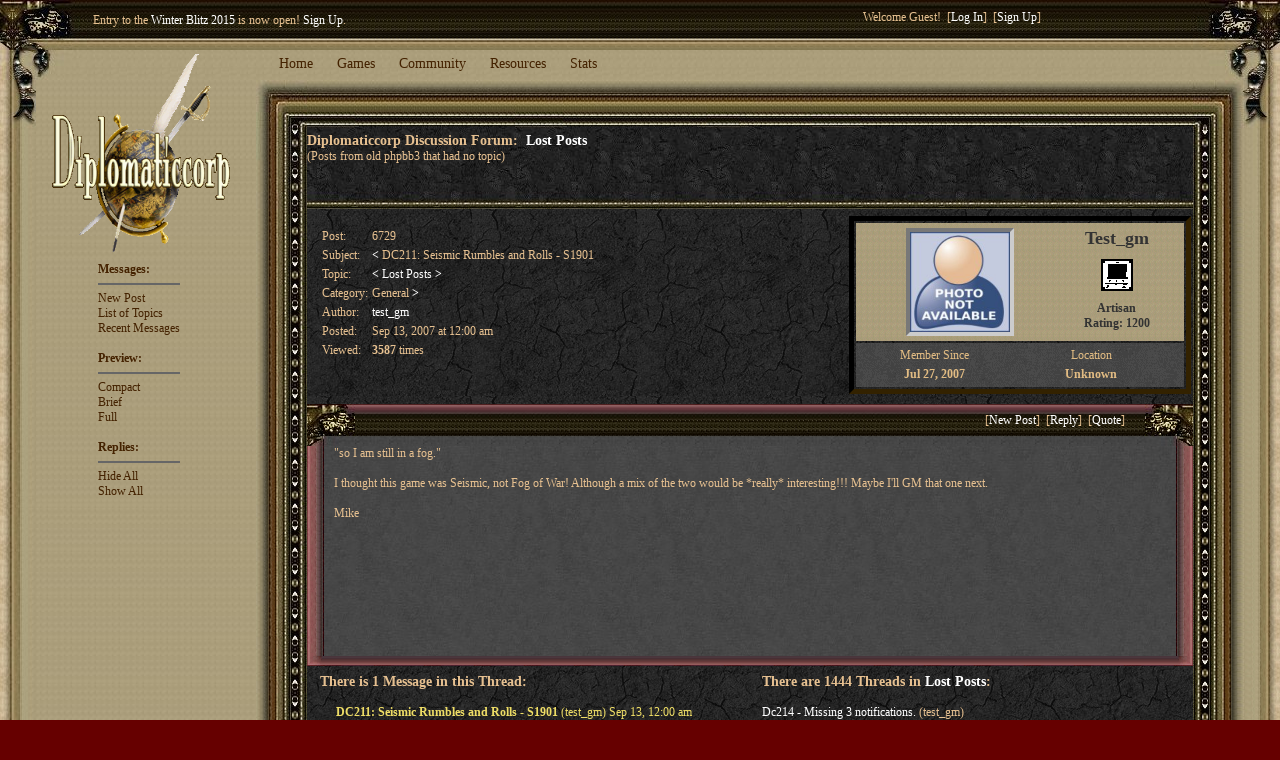

--- FILE ---
content_type: text/html; charset=UTF-8
request_url: http://www.diplomaticcorp.com/forumPost.php?post=6729
body_size: 18483
content:
<!DOCTYPE html PUBLIC "-//W3C//DTD XHTML 1.0 Transitional//EN"
"http://www.w3.org/TR/xhtml1/DTD/xhtml1-transitional.dtd">
<html xmlns="http://www.w3.org/1999/xhtml" lang="en" xml:lang="en">


<head>
<meta http-equiv="content-type" content="text/html; charset=ISO-8859-1" />
<meta http-equiv="content-language" content="en" />
<meta name="author" content="Fuzzy Logic" />
<meta name="description" content="" />
<meta name="keywords" content="diplomacy, play, play diplomacy, online, online diplomacy, email, email diplomacy, pbem, pbem diplomacy, board game, boardgame, diplomacy board game" />
<meta name="robots" content="all" />
<meta name="google-site-verification" content="LEC5sVxPYen9U1QUW-8ebAaQF9xGIAXyS9dcHcVlAhg" />
<link rel="stylesheet" type="text/css" href="../styles/styles.css" />


<STYLE>
body {
background-color: ;
background-repeat: ;
background-attachment:fixed}
</STYLE>


<link rel="stylesheet" type="text/css" href="styles/frame4.css" /><title>Diplomaticcorp - Forum Post</title>
</head><body  BGCOLOR=''>
<div class='aura'>
<div class='body_wrap'>
<div class='body_border'>
<div class='frame4Wrap'><div class='frame4T'>
<div class='frame4TL'>
<div class='frame4TR'>
<div class='frame4TM'>
<div class='frame4TMContent'>
<table style='width:100%;'><tr><td><style type="text/css">

#pscroller2 {	width: 420px;
		height: 36px;
		border: 0;
		padding: 0;
}

#pscroller2 a {	text-decoration: none;
}


</style>

<script type="text/javascript">

var pausecontent2=new Array()
pausecontent2[0]='<table><tr><td style="height:36px;vertical-align:middle;">Entry to the <a href=tournament.php>Winter Blitz 2015</a> is now open!  <a href=tournament.php?display=signup>Sign Up</a>.</td></tr></table>'
pausecontent2[1]='<table><tr><td style="height:36px;vertical-align:middle;">Welcome our newest member <a href=profile.php?view_mem_id=Woland>Woland</a>!</td></tr></table>'
pausecontent2[2]='<table><tr><td style="height:36px;vertical-align:middle;">There are <span class=\'highlighted\'>19 unique players</span> in <a href=\'game_list.php?filter_field=status&filter_value=Active\'>1 active games</A> right now!</td></tr></table>'
pausecontent2[3]='<table><tr><td style="height:36px;vertical-align:middle;">Congratulations to <a href=\'game_list.php?mem_id=dandip2011&status=All\'>Dandip2011</a>, <a href=\'game_list.php?mem_id=Dimatarok&status=All\'>Dimatarok</a>, <a href=\'game_list.php?mem_id=diplocowboy&status=All\'>Diplocowboy</a>, <a href=\'game_list.php?mem_id=Elvisfish&status=All\'>Elvisfish</a> and <a href=\'game_list.php?mem_id=trezdk&status=All\'>Trezdk</a> for their <b>5-Way Draw</b> in <a href=\'game_page.php?game_id=dc601\'>dc601</a>!</td></tr></table>'
pausecontent2[4]='<table><tr><td style="height:36px;vertical-align:middle;">The highest rank ever achieved is: <a href=\'companions.php?rank_id=29\'>Order of the Alliance</a></td></tr></table>'
pausecontent2[5]='<table><tr><td style="height:36px;vertical-align:middle;">Which countries have <a href=\'country_stats.php?map=Standard\'><b>performed the best</a> in dc?</td></tr></table>'
pausecontent2[6]='<table><tr><td style="height:36px;vertical-align:middle;">This site has gone <span class=\'highlighted\'>1290 days</span> without a <b>Solo Victory</b>.</td></tr></table>'
pausecontent2[7]='<table><tr><td style="height:36px;vertical-align:middle;">The last solo was won by <a href=\'game_list.php?mem_id=DealingFungus66&status=All\'>DealingFungus66</A> in <a href=\'game_page.php?game_id=dc598\'>dc598</a></td></tr></table>'
pausecontent2[8]='<table><tr><td style="height:36px;vertical-align:middle;"><span class=\'highlighted\'>1257 players</span> have played in a DC Diplomacy game.</td></tr></table>'
pausecontent2[9]='<table><tr><td style="height:36px;vertical-align:middle;"><a href=\'info.php?type=faq\'>What does the P mean next to my rating?</a></td></tr></table>'

</script>

<script type="text/javascript">

/***********************************************
* Pausing up-down scroller- � Dynamic Drive (www.dynamicdrive.com)
* This notice MUST stay intact for legal use
* Visit http://www.dynamicdrive.com/ for this script and 100s more.
***********************************************/

function pausescroller(content, divId, divClass, delay){
this.content=content //message array content
this.tickerid=divId //ID of ticker div to display information
this.delay=delay //Delay between msg change, in miliseconds.
this.mouseoverBol=0 //Boolean to indicate whether mouse is currently over scroller (and pause it if it is)
this.hiddendivpointer=1 //index of message array for hidden div
document.write('<div id="'+divId+'" class="'+divClass+'" style="position: relative; overflow: hidden"><div class="innerDiv" style="position: absolute; width: 100%" id="'+divId+'1">'+content[0]+'</div><div class="innerDiv" style="position: absolute; width: 100%; visibility: hidden" id="'+divId+'2">'+content[1]+'</div></div>')
var scrollerinstance=this
if (window.addEventListener) //run onload in DOM2 browsers
window.addEventListener("load", function(){scrollerinstance.initialize()}, false)
else if (window.attachEvent) //run onload in IE5.5+
window.attachEvent("onload", function(){scrollerinstance.initialize()})
else if (document.getElementById) //if legacy DOM browsers, just start scroller after 0.5 sec
setTimeout(function(){scrollerinstance.initialize()}, 500)
}

// -------------------------------------------------------------------
// initialize()- Initialize scroller method.
// -Get div objects, set initial positions, start up down animation
// -------------------------------------------------------------------

pausescroller.prototype.initialize=function(){
this.tickerdiv=document.getElementById(this.tickerid)
this.visiblediv=document.getElementById(this.tickerid+"1")
this.hiddendiv=document.getElementById(this.tickerid+"2")
this.visibledivtop=parseInt(pausescroller.getCSSpadding(this.tickerdiv))
//set width of inner DIVs to outer DIV's width minus padding (padding assumed to be top padding x 2)
this.visiblediv.style.width=this.hiddendiv.style.width=this.tickerdiv.offsetWidth-(this.visibledivtop*2)+"px"
this.getinline(this.visiblediv, this.hiddendiv)
this.hiddendiv.style.visibility="visible"
var scrollerinstance=this
document.getElementById(this.tickerid).onmouseover=function(){scrollerinstance.mouseoverBol=1}
document.getElementById(this.tickerid).onmouseout=function(){scrollerinstance.mouseoverBol=0}
if (window.attachEvent) //Clean up loose references in IE
window.attachEvent("onunload", function(){scrollerinstance.tickerdiv.onmouseover=scrollerinstance.tickerdiv.onmouseout=null})
setTimeout(function(){scrollerinstance.animateup()}, this.delay)
}


// -------------------------------------------------------------------
// animateup()- Move the two inner divs of the scroller up and in sync
// -------------------------------------------------------------------

pausescroller.prototype.animateup=function(){
var scrollerinstance=this
if (parseInt(this.hiddendiv.style.top)>(this.visibledivtop+0)){ // Was +5 changed to 0 3-12-2010
this.visiblediv.style.top=parseInt(this.visiblediv.style.top)-1+"px"
this.hiddendiv.style.top=parseInt(this.hiddendiv.style.top)-1+"px"
setTimeout(function(){scrollerinstance.animateup()}, 10) // Was 50 changed to 10 4-7-10
}
else{
this.getinline(this.hiddendiv, this.visiblediv)
this.swapdivs()
setTimeout(function(){scrollerinstance.setmessage()}, this.delay)
}
}

// -------------------------------------------------------------------
// swapdivs()- Swap between which is the visible and which is the hidden div
// -------------------------------------------------------------------

pausescroller.prototype.swapdivs=function(){
var tempcontainer=this.visiblediv
this.visiblediv=this.hiddendiv
this.hiddendiv=tempcontainer
}

pausescroller.prototype.getinline=function(div1, div2){
div1.style.top=this.visibledivtop+"px"
div2.style.top=Math.max(div1.parentNode.offsetHeight, div1.offsetHeight)+"px"
}

// -------------------------------------------------------------------
// setmessage()- Populate the hidden div with the next message before it's visible
// -------------------------------------------------------------------

pausescroller.prototype.setmessage=function(){
var scrollerinstance=this
if (this.mouseoverBol==1) //if mouse is currently over scoller, do nothing (pause it)
setTimeout(function(){scrollerinstance.setmessage()}, 100)
else{
var i=this.hiddendivpointer
var ceiling=this.content.length
this.hiddendivpointer=(i+1>ceiling-1)? 0 : i+1
this.hiddendiv.innerHTML=this.content[this.hiddendivpointer]
this.animateup()
}
}

pausescroller.getCSSpadding=function(tickerobj){ //get CSS padding value, if any
if (tickerobj.currentStyle)
return tickerobj.currentStyle["paddingTop"]
else if (window.getComputedStyle) //if DOM2
return window.getComputedStyle(tickerobj, "").getPropertyValue("padding-top")
else
return 0
}

</script>  <script type="text/javascript">

  //new pausescroller(name_of_message_array, CSS_ID, CSS_classname, pause_in_miliseconds)
  new pausescroller(pausecontent2, "pscroller2", "", 5000)

  </script>

</td><td style='vertical-align:middle;'>Welcome Guest!&nbsp;&nbsp;[<a href='login.php'>Log In</a>]&nbsp;&nbsp;[<a href='sign_up.php'>Sign Up</a>]</td></tr></table></div></div></div></div></div><div class='frame4N'>
<div class='frame4NL1'>
<div class='frame4NL2'>
<div class='frame4NL2Content'>
<br /><center><img style='width:120%;height:200px;max-width:178px;' alt='Diplomaticcorp Logo' title='Diplomaticcorp Logo' src='images/logo_tim.gif' /></center></div></div></div><div class='frame4NL3'>
<div class='frame4NR'>
<div class='frame4NM'>
<div class='frame4NMContent'>
<div id='navbar'><ul><li><a href='home.php'>Home</a></li><li><a href='recruiting.php'>Games</a><ul><li><a href='recruiting.php'>Open Games</a></li><li><a href='game_list.php?filter_field=status&filter_value=Active'>Active Games</a></li><li><a href='game_list.php?sort=game_id&desc=desc'>All Games</a></li><li><a href='tournament.php'>Winter Blitz</a></li></ul></li><li id='current'><a href='forumList.php'>Community</a><ul><li><a href='forumNew.php'>New Post</a></li><li><a href='forumList.php?sty=cat'>Category Tree</a></li><li><a href='forumList.php'>Recent Messages</a></li><li><a href='contact.php'>Contact Member</a></li><li><a href='subscriptions.php'>Subscriptions</a></li><li><a href='companions.php'>Companion Knights</a></li></ul></li><li><a href='variants.php'>Resources</a><ul><li><a href='profile.php'>My Profile</a></li><li><a href='http://www.dipwiki.com'>DipWiki</a></li><li><a href='info.php?type=downloads'>Downloads</a></li><li><a href='info.php?type=gm'>Become a GM</a></li><li><a href='info.php?type=feedback'>Feedback</a></li><li><a href='variants.php'>Variants</a></li><li><a href='info.php?type=about'>About Us</a></li></ul><div style='clear:left;' class='hr'><hr></div></li><li><a href='country_stats.php?type=country'>Stats</a><ul><li><a href='member_list.php?display=active&sort=rating&desc=desc'>Players</a></li><li><a href='country_stats.php?type=country'>Countries</a></li><li><a href='country_stats.php?type=trends_year'>Trends</a></li><li><a href='country_stats.php?type=locations'>Demographics</a></li><li><a href='hgames.php'>Hall of Games</a></li></ul></li></ul></div></div></div></div></div></div><div class='frame4H'>
<div class='frame4HL1'>
<div class='frame4HL2'>
</div></div><div class='frame4HL3'>
<div class='frame4HR'>
<div class='frame4HM'>
<div class='frame4HMContent'>
<h3>Diplomaticcorp Discussion Forum:&nbsp;&nbsp;<a href='forumList.php?topic=188'>Lost Posts</a></h3><p>(Posts from old phpbb3 that had no topic)</p><br /></div></div></div></div></div><div class='frame4M'>
<div class='frame4ML1'>
<div class='frame4ML2'>
<div class='frame4MLContent'>
<center><table style='text-align:left;'><tr><td><p><b>Messages:</b></p><hr color='#666666'><p><a href='forumNew.php'>New Post</a><br /><a href='forumList.php?sty=cat'>List of Topics</a><br /><a href='forumList.php?sty=rec'>Recent Messages</a></p><br /><p><b>Preview:</b></p><hr color='#666666'><p><a href='forumList.php?pre=com'>Compact</a><br /><a href='forumList.php?pre=brf'>Brief</a><br /><a href='forumList.php?pre=ful'>Full</a></p><br /><p><b>Replies:</b></p><hr color='#666666'><p><a href='forumList.php?rep=hideall&p=&r='>Hide All</a><br /><a href='forumList.php?rep=showall&p=&r='>Show All</a></p></td></tr></table></center></div></div></div><div class='frame4ML3'>
<div class='frame4MR'>
<div class='frame4MM'>
<div class='frame4MMContent'>
<form method='post' name='ForumPost' action='/forumPost.php'><table>
<tr><td style='width:45%;vertical-align:top;padding:10px;'><table><tr><td>Post:</td><td>6729&nbsp;</td></tr><tr><td>Subject:</td><td><a href='/forumPost.php?post=6728'><b>&lt;</b></a>&nbsp;DC211: Seismic Rumbles and Rolls - S1901&nbsp;</td></tr><tr><td>Topic:</td><td><a href='/forumPost.php?post=27941'><b>&lt;</b></a>&nbsp;<a href='forumList.php?topic=188'>Lost Posts</a>&nbsp;<a href='/forumPost.php?post=23317'><b>&gt;</b></a></td></tr><tr><td>Category:</td><td>General&nbsp;<a href='/forumPost.php?post=27897'><b>&gt;</b></a></td></tr><tr><td>Author:</td><td><a href='profile.php?view_mem_id=test_gm'>test_gm</a></td></tr><tr><td>Posted:</td><td>Sep 13, 2007 at 12:00 am</td></tr><tr><td>Viewed:</td><td><b>3587</b> times</td></tr></table><br /></td><td rowspan='2' class='right' style='width:10%;vertical-align:top;padding:0 0 10px 0;'><div class='idcard'><table style='width:100%;'><tr><td class='med'><table style='width:100%;'><tr><td><img class='avatar23' src='images/avatar/x.jpg?1769626045' alt='Avatar' title='Avatar' /></td><td><h2>Test_gm</h2><span class='popupRank'><a href='companions.php?rank_id=1'><img class='icon32' alt='Rank' title='Rank' src='ranks/Artisan.gif' style='padding:10px;'/><br /><span><table style='width:100%;'><tr><td class='dkr'><img class='icon32' alt='Rank' title='Rank' src='ranks/Artisan.gif' style='padding:10px;'/><b>Artisan</b></td></tr><tr><td class='med' style='padding:10px;'>Openness:  As a sculptor views an uncarved slab of marble with an open-mind, so does a new player view a game of Diplomacy.  The history of the game unwritten, the paths it will take and the shape of the results lie in the future, to be known only after the contest is completed.</td></tr></table></span></a></span><p><b>Artisan</b></p><p><b>Rating: 1200</b></p></td></tr></table></td></tr><tr><td class='dkr'><table style='width:100%;'><tr><td style='width:45%;'>Member&nbsp;Since</td><td style='width:55%;'>Location</td></tr><tr><td style='width:45%;'><b>Jul&nbsp;27,&nbsp;2007</b></td><td style='width:55%;'><b>Unknown</b></nobr></td></tr></table></td></tr></table></div></td></tr></table><div class='innerTLthick'><div class='innerTRthick'><div class='innerTMthick'><p style='text-align:right;'>&nbsp;&nbsp;[<a href='forumNew.php'>New Post</a>]&nbsp;&nbsp;[<a href='forumNew.php?reply=6729'>Reply</a>]&nbsp;&nbsp;[<a href='forumNew.php?quote=6729'>Quote</a>]</p></div></div></div><div class='innerL'><div class='innerR'><div class='innerM'><div class='innerContentThick'>&quot;so I am still in a fog.&quot;<br />
<br />
I thought this game was Seismic, not Fog of War! Although a mix of the two would be *really* interesting!!! Maybe I&#39;ll GM that one next. <br />
<br />
Mike<div class="clear"></div></div></div></div></div><div class='innerBL'><div class='innerBR'><div class='innerBM'></div></div></div><table style='width:100%;'><tr><td style='vertical-align:top;width:50%;'><div class='indent'><h3>There is 1 Message in this Thread:</h3><br /><p class='yellow' style='margin-left:16px;'><b>DC211: Seismic Rumbles and Rolls - S1901</b> (test_gm) Sep 13, 12:00 am</p></div></td><td style='vertical-align:top;width:50%;'><div class='indent'><h3>There are 1444 Threads in <a href='forumList.php?topic=188'>Lost Posts</a>:</h3><br /><p><a href='/forumPost.php?post=6692'>Dc214 - Missing 3 notifications.</a> (test_gm)</p><p><a href='/forumPost.php?post=116'>Re: File space</a> (test_gm)</p><p><a href='/forumPost.php?post=117'>Variant bank</a> (test_gm)</p><p><a href='/forumPost.php?post=119'>Unknown</a> (test_gm)</p><p><a href='/forumPost.php?post=120'>Unknown</a> (test_gm)</p><p><a href='/forumPost.php?post=124'>Winter 1914</a> (test_gm)</p><p><a href='/forumPost.php?post=125'>Unknown</a> (test_gm)</p><p><a href='/forumPost.php?post=126'>Unknown</a> (test_gm)</p><p><a href='/forumPost.php?post=127'>Unknown</a> (test_gm)</p><p><a href='/forumPost.php?post=110'>Hey there!</a> (test_gm)</p><p><a href='/forumPost.php?post=97'>Unknown</a> (test_gm)</p><p><a href='/forumPost.php?post=96'>File space</a> (test_gm)</p><p class='yellow'><b>DC211: Seismic Rumbles and Rolls - S1901</b> (test_gm)</p><p><a href='/forumPost.php?post=23'>Player List</a> (test_gm)</p><p><a href='/forumPost.php?post=25'>Unknown</a> (test_gm)</p><p><a href='/forumPost.php?post=36'>How to log in?</a> (test_gm)</p><p><a href='/forumPost.php?post=43'>Spring 1901</a> (test_gm)</p><p><a href='/forumPost.php?post=68'>Unknown</a> (test_gm)</p><p><a href='/forumPost.php?post=69'>More functionality might be nice...</a> (test_gm)</p><p><a href='/forumPost.php?post=93'>1914 (Fall - Winter)</a> (test_gm)</p><br /><h3>1 - 20 of 1444 shown [<a href='forumList.php?topic=188'>More</a>]</h3></div></td></tr></table></form></div></div></div></div><div class='frame4F'><div class='frame4FL1'><div class='frame4FL2'></div></div><div class='frame4FL3'><div class='frame4FR'><div class='frame4FM'><div class='frame4FMContent'><p>Diplomacy games may contain lying, stabbing, or deliberately deceiving communications that may not be suitable for and may pose a hazard to young children, gullible adults, and small farm animals.</p></div></div></div></div></div><div class='frame4B'>
<div class='frame4BL1'>
<div class='frame4BL2'>
</div></div><div class='frame4BL3'>
<div class='frame4BR'><div class='frame4BM'><div class='frame4BMContent'><div style='text-align:center;'>Powered by <a class='highlighted' href='http://www.fuzzylogicllc.net'><b>Fuzzy&nbsp;Logic</b></a> &#183; You are visitor number <span class='highlighted'>55632</span> &#183; Page loaded in <span class='highlighted'>0.2521</span> seconds by <span class='highlighted'>DESMOND</span></div></div></div></div></div></div></div></div></div></div></body></html>

--- FILE ---
content_type: text/css
request_url: http://www.diplomaticcorp.com/styles/styles.css
body_size: 11982
content:
/* id selectors use a #.  class selectors use a dot.  element selectors just use the element. */

html, body, aura {
	margin:0;
	border:0;
	padding:0;  /* Predefine Margin & Padding for BODY to avoid cross-browser differences */
}

body	{
	background-color:#600;                  /* Footer Background */
	background-attachment:fixed;
	background-image: url(../images/stripedark.gif);
	background-repeat:repeat;
	color:#000; 				/* Default font color */
	font-family:verdana; /*georgia, serif;*/
	font-size: 12px;
	}

.aura	{  /* Center the entire page for IE Compatibility */
	text-align: center;
	width: 100%;
	height: 100%;
	}

/*************************************************** BODY */

.body_wrap {	text-align: center;
	        color: #e6c090;  /* e6c090 */
		margin: 0;
		border: 0;
		padding: 0; /* Space outside the frame where you can see background */
		width: 100%;
}
.body_wrap a  {	color: #fff;
		text-decoration:none;
}
.body_wrap a:hover  {	color: #ed6;
		text-decoration:none;
}
.highlighted, a.highlighted  {	color: #ed6;
		font-weight:bold;
		text-decoration:none;
}
.hlDark {	color:#03f;
		font-weight:bold;
}
.body_border {	background-color: #aaa07c; /* This is the color that fills the screen while the frame draws */
		margin: 0 auto; /* Center the body border in the body wrap */
		padding: 0; /* thickness of the border - sits outside the 830px! */
		text-align:left; /* Reset to left after wrap set it to center */
		overflow:auto;
		min-width:800px;
}
.body_float {	width:90%;
		padding-top:40px;
		margin:0 auto;
		width:750px;
}


.idcard   {	min-width:300px;
		border:5px inset #320;
}

.innerTLthin {	background-image:url(../images/inner/innerTLthin.gif);
		background-repeat:no-repeat;
		height:10px;
}
.innerTLthick {	background-image:url(../images/inner/innerTLthick.jpg);
		background-repeat:no-repeat;
		height:42px;
}.innerTRthin {	background-image:url(../images/inner/innerTRthin.gif);
		background-position:right;
		background-repeat:no-repeat;
		height:10px;
}
.innerTRthick {	background-image:url(../images/inner/innerTRthick.jpg);
		background-position:right;
		background-repeat:no-repeat;
		height:42px;
}
.innerTMthin {	background-image:url(../images/inner/innerTMthin.gif);
		background-repeat:repeat-x;
		height:10px;
		margin:0 17px;
}
.innerTMthick {	background-image:url(../images/inner/innerTMthick.jpg);
		background-repeat:repeat-x;
		height:42px;
		margin:0 48px;
		padding: 9px 20px;
}
.innerL	{	background-image:url(../images/inner/innerL.gif);
		background-repeat:repeat-y;
}
.innerR	{	background-image:url(../images/inner/innerR.gif);
		background-position:right;
		background-repeat:repeat-y;
}
.innerM	{	background-image:url(../images/inner/innerM.jpg);
		background-repeat:repeat;
		margin: 0 17px;
}
.innerBL {	background-image:url(../images/inner/innerBL.gif);
		background-repeat:no-repeat;
		height:10px;
}
.innerBR {	background-image:url(../images/inner/innerBR.gif);
		background-position:right;
		background-repeat:no-repeat;
		height:10px;
}
.innerBM {	background-image:url(../images/inner/innerBM.gif);
		background-repeat:repeat-x;
		height:10px;
		margin: 0 17px;
}
.innerContentThin {	padding:10px 10px 10px 10px;
			min-height:100px;
}
.innerContentThick {	padding:0px 10px 10px 10px;
			min-height:200px;
}

.clear	{ clear:both; }


/*************************************************** FOOT */

.foot	{
	text-align: center;
	color: #FFF;
	margin: 0;
	border: 0;
	padding: 0;
	width: 100%;
	}

.error, a.error, a:link.error, a:visited.error, a:hover.error { color: #f63; }

.message { color: #69f; }

.yellow, a.yellow, .foot a {
	color: #ed6;
	text-decoration: none;
	}

.yellow a { color: yellow; }

.grayedOut img {	filter:alpha(opacity=90);
			opacity:0.9;
}

.script	{ font-family:monotype corsiva; }

.forumBrief {	background-color:#272727;
		background-image: url(../images/stripeDark.gif);
		padding:10px 10px 5px 32px;
		border:1px solid #663; 
	/*	border:3px inset #230; */
	/*	filter:alpha(opacity=80);
		opacity:0.8; */
}

.med, .med th	{
	background-color: #AC9F7D;
	background-image: url(../images/stripeLight.gif);
	color: #333;
	text-align: center;
	vertical-align:top;
	padding:2px 6px;
	}

.drk, .drk th	{
	background: #DDC;
	text-align: center;
	vertical-align:top;
	padding:2px 6px;
	}

.dkr, .dkr th	{
	background: #CCB;
	background-image: url(../images/stripeDark.gif);
	color: #E2BC83;
	text-align: center;
	vertical-align:top;
	padding:2px 6px;
	}

.yel	{
	background: #EE9;
	color: #000;
	text-align: left;
	vertical-align:top;
	padding-left:20px;
	padding-right:20px;
	}

.indent	{ padding:4px 10px;
}

.small	{ font-size:10px; }




input[type='checkbox']	{
	padding:2px 0 4px 0;
	vertical-align:middle;
	}


table.old	{ padding:4px 6px; }

table.form	{ padding:4px 0; }
table.form td	{ padding:4px 0; }

td        {     vertical-align:top; }
td.right  {	text-align:right;  padding-right:4px; }
td.left   {	text-align:left;   padding-left:4px; }
td.center {	text-align:center; padding:0 2px; }

hr	{ color: #666;
}

div.hr {
  height: 7px;
  background: #fff url(../images/hr.jpg) repeat-x scroll center;
}
div.hr hr {
  display: none;
}


TABLE.red {
	border: 1px #006 solid;
	border-collapse: collapse;
}

table.stat {
}
table.stat td {	text-align:left;
		padding: 0 4px;
}

table.player    {	color:#000;
			background-color:#a97;
			border:5px inset #640;
			border-collapse:collapse;
			width:100%;
}
table.player a {	color:#606;
}
table.player a:hover {	color:#009;
}

table.player td {	text-align:left;
			vertical-align:middle;
			padding: 1px 4px;
}

table.center {		margin:0 auto;
}
table.center td {	margin:0 0 0 0;
}


table#tblSmiley {		width:120px;
}
table#tblSmiley td {	width:24px;
			height:24px;
			text-align:center;
			vertical-align:middle;
}

TD.red {
	border: 1px #006 solid;
}

p, td, li, h1, h2, h3, h4, h5 { margin: 0;
}
p.crlf {	margin:4px 0;
}

img {		border:0;
}
img.banner {	border:5px inset #320;
		width:320px;
		height:160px;
}
img.game {	border:5px inset #320;
		width:380px;
		height:280px;
}


img.icon16	{
	width:16px;
	height:16px;
	vertical-align: middle;
	padding:0 2px;
	}

img.icon24	{
	width:24px;
	height:24px;
	vertical-align: middle;
	}

img.icon32	{
	width:32px;
	height:32px;
	vertical-align: middle;
	padding:6px 6px 0 0;
	}
img.icon12x13	{
	width:12px;
	height:13px;
	vertical-align: middle;
	}

img.flag	{
	width:16px;
	height:11px;
	vertical-align: middle;
	}

.avatar {
	height: 150px;
	width: 150px;
	border: 4px inset #CCC;
	}

.avatar23 {
	height: 100px;
	width: 100px;
	border: 4px inset #CCC;
	}

.pointer, .pointer button, .pointer input {
	cursor: pointer;
	cursor: hand;
	}

.serif	{
	font-family:'book antiqua';
}

.corsiva18 /* Companions */
{
font-family:monotype corsiva;
font-size:18px;
padding-left: 10px;
padding-right: 10px;
}

.corsiva24 /* Companions */
{
font-family:monotype corsiva;
font-size:24px;
padding-left:10px;
padding-right:10px;
}

#forumNav    {	background-image:url(../images/forum/filler.gif);
		background-repeat:repeat-x;
		width:100%;
		overflow:auto;
}

#forumNav ul {	list-style:none;
		padding:0;
		margin:0;

}
#forumNav li {	float:left;
		margin:0 0 0 0;
}
#forumNav li#right {	float:right;
}
#forumNav a { 	display:block;
		height: 37px;
		width: 140px;
		background-repeat:no-repeat;
		background-position:0 0;
}
#forumNav a:hover { background-position:0 -37px;
}
#forumNav a#post  { background-image:url(../images/forum/post.gif);
}
#forumNav a#reply { background-image:url(../images/forum/reply.gif);
}
#forumNav a#right { background-image:url(../images/forum/right.gif);
		    width:4px;
}


#navlist { position:relative; height:25px; margin:0; padding:0;}

#navlist li { margin:0; padding:0; list-style:none; postion:absolute;top:0; }

#navlist li, #navlist a { height:25px; display:block; }

#facebook { left:0px; width:100px; }

#facebook { background:url('images/facebook.gif') 0 0; }

#facebook a:hover { background:url('images/facebook.gif') 0 -25px; }

/*********************** NAVBAR (Main Menu) ********************/

#navbar	{	width:600px;
}
#navbar a  {	color:#420;
}
#navbar ul {	list-style:none;
		margin: 0;
		padding: 0;
		font-size:14px;
}
#navbar li {	float:left;
		position:relative;  /* This is set other than static so absolute ul below will be relative to this */
}
#navbar li a {	display:block; /* Forces the li to be as tall as the a */
		text-decoration: none;
		padding: 1px 12px;
}
#navbar li a:link    {	color: #420: }
#navbar li a:visited {	color: #420; }
#navbar li a:hover   {	color: #420; background-color: #ccb; }

#navbar li#current a:link    {	color: #ccb: }
#navbar li#current a:visited {	color: #ccb; }
#navbar li#current a:hover   {	color: #ccb; background-color:inherit;}

/*********************** NAVBAR (Sub Menus) ********************/

#navbar li ul {	background-image:url('../images/frame4/midL2.jpg');
		position:absolute;
		left:0;
		top:18px;
		width:160px;
		display:none;
		filter:alpha(opacity=90);
		opacity:0.9;
		border-bottom:6px solid #863;
		border-left:3px solid #863;
}
#navbar li div.hr { display:none; }

#navbar li:hover ul {	display:block; }

#navbar li ul li    {	float:none; }

#navbar li ul li a:link    {	color: #000: }
#navbar li ul li a:visited {	color: #000; }
#navbar li ul li a:hover   {	color: #000; background-color:#ccb;}

#navbar li#current ul li a:link    {	color: #000: }
#navbar li#current ul li a:visited {	color: #000; }
#navbar li#current ul li a:hover   {	color: #000; background-color:#ccb;}

/*********************** POPUP IMAGES ********************/

#popup40 {float:right; display:inline; position:relative; max-height:150px; background-color:#fff; z-index:90;}
#popup40 a.p1, #popup40 a.p1:visited {max-height:150px; text-decoration:none; background:#fff; top:0; left:0; border:0;}
#popup40 a .large {position:absolute; display:none; z-index:100;}
#popup40 a.p1:hover .large {display:block; position:absolute; bottom:-20px; right:0px; max-height:600px; border:5px solid #000;}

.thumbnail {
	max-height:150px;
	border:2px solid #000;;
	vertical-align: middle;
	}

/*********************** POPUP TEXT ********************/

.popupText {	position:relative;
}
.popupText a { color:blue; /* For MSIE */
}
.popupText a:hover { color:red; /* For MSIE */
}
.popupText a span {	display:none;
			color:#000;
			background-color:#ddb;
			border:2px solid #863;
			z-index:120;
}
.popupText a:hover span {	display:inline;
				position:absolute;
				bottom:-5px;
				left:-20px;
				text-align:left;
				padding:5px;
}

/*********************** POPUP BOX ******************** (POSTS & INBOUND) */

.popupBox, .popupRank {	position:relative;
}
.popupBox a, .popupRank a { color:#ffe; /* For MSIE */
}
.popupBox a:hover, .popupRank a:hover { color:#ffe; /* For MSIE */
}
.popupBox a span {	display:none;
			color:#000;
			background-color:#ddb;
			width:500px;
			height:300px;
			overflow:auto;
			border:5px inset #863;
			z-index:120;
			font-weight:normal; /* Needed to unset Bold posts */
}
.popupBox a:hover span {	display:inline;
				position:absolute;
				top:-50px; /* -60 */
				left:12px;
				text-align:left;
				padding:10px;
}
.popupRank a span {	display:none;
			color:#000;
			background-image:url(../images/frame4/midM.jpg);
			width:300px;
			overflow:auto;
			border:5px outset #863;
			z-index:120;
			font-weight:normal; /* Needed to unset Bold posts */
}
.popupRank a:hover span {	display:inline;
				position:absolute;
				top:-80px;
				right:0px;
}


--- FILE ---
content_type: text/css
request_url: http://www.diplomaticcorp.com/styles/frame4.css
body_size: 6064
content:

img.logo {	position:relative;
		top:-12px;
		left:-35px;
		width:160px;
		height:180px;
		border:3px inset #320;
}


.frame4Wrap {	background-image:url(../images/frame4/frameW.jpg);
		background-repeat:repeat-y;
		/*background-color:#00f;*/
}

/****************************** TOP ******************************/

.frame4T   {	height:50px;
		width:100%;
		clear:both;
		vertical-align:middle;
}
.frame4TL {	background-image:url(../images/frame4/topL.jpg);
		background-repeat:no-repeat;
		height:50px;
		width:100%;
		float:left;
}
.frame4TR {	background-image:url(../images/frame4/topR.jpg);
		background-position:right;
		background-repeat:no-repeat;
		height:50px;
}
.frame4TM {	background-image:url(../images/frame4/topM.jpg);
		background-repeat:repeat-x;
		height:50px;
		margin:0 87px;
}
.frame4TMContent {	position:relative;
			top:-3px;
}

/****************************** NAVBAR ******************************/

.frame4N   {	height:30px;
		width:100%;
		clear:both;
}
.frame4NL1 {	background-image:url(../images/frame4/navL1.jpg);
		background-repeat:no-repeat;
		height:30px;
		width:20%;
		float:left;
}
.frame4NL2 {	background-image:url(../images/frame4/navL2.jpg);
		background-repeat:repeat-x;
		height:30px;
		margin:0 0 0 87px;
}
.frame4NL2Content {	position:relative; /* This is the Logo */
			left:-35px;
			top:-13px;
}
.frame4NL3 {	background-image:url(../images/frame4/navL3.jpg);
		background-repeat:no-repeat;
		height:30px;
		float:left;
		width:80%;
}
.frame4NR {	background-image:url(../images/frame4/navR.jpg);
		background-position:right;
		background-repeat:no-repeat;
		height:30px;
}
.frame4NM {	background-image:url(../images/frame4/navM.jpg);
		background-repeat:repeat-x;
		height:30px;
		margin:0 87px 0 51px;
}
.frame4NMContent {	position:relative; /* This is the Navbar */
			left:-40px;
			top:5px;
}

/****************************** HEAD ******************************/

.frame4H   {	height:129px;
		width:100%;
		clear:both;
}
.frame4HL1 {	background-image:url(../images/frame4/headL1.jpg);
		background-repeat:no-repeat;
		height:129px;
		width:20%;
		float:left;
}
.frame4HL2 {	background-image:url(../images/frame4/headL2.jpg);
		background-repeat:repeat-x;
		height:129px;
		margin: 0 0 0 36px;
}
.frame4HL3 {	background-image:url(../images/frame4/headL3.jpg);
		background-repeat:no-repeat;
		height:129px;
		width:80%;
		float:left;
}
.frame4HR {	background-image:url(../images/frame4/headR.jpg);
		background-position:right;
		background-repeat:no-repeat;
		height:129px;
}
.frame4HM {	background-image:url(../images/frame4/headM.jpg);
		background-repeat:repeat-x;
		height:129px;
		margin:0 87px 0 51px;
}
.frame4HMContent {	padding: 52px 0 0 0;
}

/****************************** MID ******************************/

.frame4M   {	width:100%;
		clear:both;
}
.frame4ML1 {	background-image:url(../images/frame4/midL1.jpg);
		background-repeat:repeat-y;
		width:20%;
		float:left;
}
.frame4ML2 {	background-image:url(../images/frame4/midL2.jpg);
		background-repeat:repeat;
		margin: 0 0 0 36px;
}
.frame4MLContent {	padding:0 15px 0 0;
			color:#420;
			margin-left:0px;
			margin-top:50px;  // push content down below logo
}
.frame4MLContent a, .highlighted.frame4MLContent	{
		color: #420;   /* 03c */
		text-decoration:none;
}
.frame4ML3 {	background-image:url(../images/frame4/midL3.jpg);
		background-repeat:repeat-y;
		width:80%;
		float:left;
}
.frame4MR	{	background-image:url(../images/frame4/midR.jpg);
		background-position:right;
		background-repeat:repeat-y;
}
.frame4MM	{	background-image:url(../images/frame4/midM.jpg);
		background-repeat:repeat;
		margin: 0 87px 0 51px;
		border: 0;
}
.frame4MMContent {	text-align:left;
			padding:5px 0;
			min-height:500px;  /* Prevent right side from being shorter than left */
			background-image:url(../images/frame4/midM.jpg); /* Added this to fix tan background in compatibility mode */
/*			overflow:hidden;*/
}

/****************************** FOOT ******************************/

.frame4F   {	height:82px;
		width:100%;
		clear:both;
}
.frame4FL1 {	background-image:url(../images/frame4/footL1.jpg);
		background-repeat:no-repeat;
		height:82px;
		width:20%;
		float:left;
		clear:both;
}
.frame4FL2 {	background-image:url(../images/frame4/footL2.jpg);
		background-repeat:repeat-x;
		height:82px;
		margin: 0 0 0 36px;
}
.frame4FL3 {	background-image:url(../images/frame4/footL3.jpg);
		background-repeat:no-repeat;
		height:82px;
		width:80%;
		float:left;
}
.frame4FR {	background-image:url(../images/frame4/footR.jpg);
		background-position:right;
		background-repeat:no-repeat;
		height:82px;
}
.frame4FM {	background-image:url(../images/frame4/footM.jpg);
		background-repeat:repeat-x;
		height:82px;
		margin:0 87px 0 51px;
}
.frame4FMContent {
		text-align:center;
		padding: 15px;
}

/****************************** BOT ******************************/

.frame4B   {	height:80px;
		width:100%;
		clear:both;
}
.frame4BL1 {	background-image:url(../images/frame4/botL1.jpg);
		background-repeat:no-repeat;
		height:80px;
		width:20%;
		float:left;
}
.frame4BL2 {	background-image:url(../images/frame4/botL2.jpg);
		background-repeat:repeat-x;
		height:80px;
		margin: 0 0 0 87px;
}
.frame4BL3 {	background-image:url(../images/frame4/botL3.jpg);
		background-repeat:no-repeat;
		height:80px;
		width:80%;
		float:left;
}
.frame4BL {	background-image:url(../images/frame4/botL.jpg);
		background-repeat:no-repeat;
		height:80px;
}
.frame4BR {	background-image:url(../images/frame4/botR.jpg);
		background-position:right;
		background-repeat:no-repeat;
		height:80px;
}
.frame4BM {	background-image:url(../images/frame4/botM.jpg);
		background-repeat:repeat-x;
		height:34px;
		margin:0 87px 0 51px;
		padding-top:46px;
}
.frame4BMContent {
		position:relative;
		/* text-align:center; */
		left:-10%;
}
